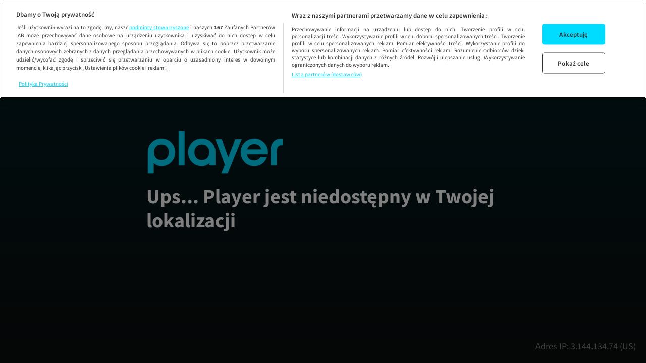

--- FILE ---
content_type: application/javascript
request_url: https://player.pl/static/javascript/chunk-250d8b68da42d2a5686c.js
body_size: 14438
content:
(window.webpackJsonp=window.webpackJsonp||[]).push([["app"],{101:function(e,t,a){"use strict";t.a={VIRTUAL_PAGE_VIEW:"VirtualPageView",VIRTUAL_PAGE_DOM_READY:"VirtualPageDOMReady",VIRTUAL_PAGE_SECTIONS_DOM_READY:"VirtualPageSectionsDOMReady",AD_START:"adStart",AD_START_GA4:"ad_start",AD_STOP:"adStop",STREAM_START_GA4:"stream_start",VIDEO_START:"videoStart",VIDEO_STOP:"videoStop",ITEM_SHOW:"promo.impression",ITEM_CLICK:"promo.click",LOGIN_GA4:"login",SEARCH_REFRESH:"Wyszukiwania - Odświeżenie wyników",SEARCH_CLICK:"Wyszukiwania - Clicki"}},102:function(e,t,a){"use strict";var n=function(){return"dataLayer"in window},i={init:function(){return new Promise((function(e,t){if(n())return e();var a=function(){return window.removeEventListener("gtm_loaded",a),window.removeEventListener("gtm_error",i),e()},i=function(){return window.removeEventListener("gtm_loaded",a),window.removeEventListener("gtm_error",i),t()};window.addEventListener("gtm_loaded",a),window.addEventListener("gtm_error",i)}))},view:function(e){var t=arguments.length>1&&void 0!==arguments[1]?arguments[1]:{},a={event:e,virtualPageUrl:t.path};this.init().then((function(){dataLayer.push(a)}))},sendEvent:function(){var e=arguments.length>0&&void 0!==arguments[0]?arguments[0]:"",t=arguments.length>1&&void 0!==arguments[1]?arguments[1]:{},a=Object.assign({event:e},t);this.init().then((function(){dataLayer.push(a)}))}};t.a=i},204:function(e,t,a){"use strict";a.d(t,"a",(function(){return s}));var n=a(0),i=a(73),o=a(105),c=a.n(o),r={delay:1e3,duration:800,positionOffset:a(77).NAVBAR_HEIGHT};function s(){var e=Object(n.F)(null),t=Object(n.F)(null);return Object(n.x)((function(){clearTimeout(e.value),clearTimeout(t.value)})),{scrollToElement:function(a){var n=arguments.length>1&&void 0!==arguments[1]?arguments[1]:{},o=Object.assign({},r,n);clearTimeout(e.value),e.value=setTimeout((function(){var e=a;if("string"==typeof a){var n=a.replace("#","");e=n.match(/^[0-9]/)?document.getElementById(n):document.querySelector(a)}if(e){var r=Object(i.a)(e).top-o.positionOffset;c()(0,r,{duration:o.duration});var s=!1,u=function(a){clearTimeout(t.value),t.value=setTimeout((function(){r=Object(i.a)(e).top-o.positionOffset,s&&c()(0,r,{duration:0}),a!==r&&(s=!0,u(r))}),o.duration)};u(r)}}),o.delay)}}}},214:function(e,t,a){"use strict";var n,i,o=a(13),c=a(15),r=a(155);t.a={init:function(e){var t=this,a=function(){document.getElementById("atds-newrelic-script")&&r.a.wait({name:"newrelic",timeoutSeconds:10}).then((function(){n=window.newrelic,i=e,t.updateUserIdCustomAttribute(),t.updateDeviceIdCustomAttribute(),t.setEnvironmentAttributes(),i.on("sync",t.updateUserIdCustomAttribute),i.on("sync",t.updateDeviceIdCustomAttribute)})),window.removeEventListener("OptanonWrapper",a)};window.addEventListener("OptanonWrapper",a)},updateUserIdCustomAttribute:function(){n&&i.isLogged&&n.setCustomAttribute("userID",i.externalUid)},updateDeviceIdCustomAttribute:function(){n&&n.setCustomAttribute("deviceID",o.a.get(c.a.DEVICE_UID)||"")},setEnvironmentAttributes:function(){n&&n.setCustomAttribute("version",window.appInfo.version)},sendNuviError:function(e){n&&n.addPageAction("nuvi-error",e)},sendStreamEventError:function(e){n&&JSON.parse(window.PLAYER_ADVERTISING_CLIENT_SIDE_ERRORS_REPORTING_ACTIVE)&&n.addPageAction("stream-event-error",e)},sendDiagnostic:function(e){n&&n.addPageAction("diagnostic",e)}}},225:function(e,t,a){"use strict";var n=a(0),i={key:1,class:"notification-body"},o=Object(n.h)("i",{class:"icon-times-alt"},null,-1),c=["innerHTML"],r={key:2,class:"notification-body positive"},s={key:0,class:"title"},u={class:"message-text"};var l=a(117),d=a.n(l),O=a(6),_=a(1),E=a(13),f=a(15),b=a(2),p=a(21),v=a(47),h=a(26),A=a(96),m=a(14),R=a(52),T=a(157),g=a(61),C=["code","state"],I=["error","error_description","error_uri"],S=d.a.create({withCredentials:!0}),L={name:"OauthApi",components:{UiModal:R.a},mixins:[T.a,g.f,g.e],data:function(){return{subscriber:this.$services.resolve("subscriber"),oauth:this.$services.resolve("oauth"),errors:{},notification:{},playerplUrl:window.PORTAL_BASE_URL,tvnUserPanelUrl:window.TVN_USER_PANEL_URL,tvnUserPanelSalt:window.TVN_USER_PANEL_SALT}},computed:{closeButtonVisible:function(){return!!this.errors.message},panelHash:function(){var e=p.a.isExternalPage()?window.location.origin:this.playerplUrl;return Object(m.k)("".concat(e).concat(this.tvnUserPanelSalt))}},watch:{"$route.query":function(e){var t=e.login,a=e.register;(t||a)&&this.checkForLoginOrRegisterQuery()}},created:function(){this.checkForAutologinQuery(),this.checkForLoginOrRegisterQuery(),O.a.$on("close-notification",this.closeNotification)},mounted:function(){this.checkForExternalAuthorization()},methods:{login:function(){var e=this,t=arguments.length>0&&void 0!==arguments[0]?arguments[0]:{},a=t.isBackgroundLogin,n=t.isTvnTermsForm,i=t.isNeovisionEPL,o=t.isNeovisionNoneEPL,c=t.customRedirectPath,r=n||i||o;if(!(this.internalLoginPromise||this.subscriber.isLogged&&!r))return a?this.backgroundLogin():void this.updateOauthData().then((function(){var t=e.oauth.loginUri,a=e.getCustomFormData(t,{isTvnTermsForm:n,isNeovisionEPL:i,isNeovisionNoneEPL:o}),r=a.customUrl,s=a.customQuery;e.redirectToAccountPage(r||t,s||{},c)}))},backgroundLogin:function(){var e,t=this;null!==(e=this.$route)&&void 0!==e&&null!==(e=e.name)&&void 0!==e&&e.startsWith("tvn-account")||this.updateOauthData({sync:!1}).then((function(){var e=t.prepareUrl(t.oauth.loginUri,{bg_login:!0,redirect_uri:t.oauth.redirectUriBackground});return t.backgroundLoginPromise=t.backgroundLoginPromise||S.get(e),t.backgroundLoginPromise})).then((function(e){var a=Object(m.s)(e.request.responseURL),n=t.subscriber.getAccountAuthenticationData(a,e.data).data;t.internalLogin(n,{isBackgroundLogin:!0})}))},logout:function(){var e=this;this.updateOauthData().then(this.internalLogout).then((function(){return e.accountLogout()}))},register:function(){var e=this;this.updateOauthData().then((function(){return e.redirectToAccountPage(e.oauth.registerUri)}))},updateOauthData:function(){var e=arguments.length>0&&void 0!==arguments[0]?arguments[0]:{},t=e.sync,a=void 0===t||t;return this.oauth.fetch({sync:a})},internalLogin:function(){var e=this,t=arguments.length>0&&void 0!==arguments[0]?arguments[0]:{},a=arguments.length>1&&void 0!==arguments[1]?arguments[1]:{},n=a.isBackgroundLogin;return this.setErrors(),this.internalLoginPromise=this.subscriber.authenticate(t).then((function(){e.openProfileManagerAfterLogin({prevent:n}).then((function(){return e.showOnboarding({isBackgroundLogin:n})})),e.internalLoginPromise=void 0,n||e.setNotification(A.a),O.a.$emit(b.a.SUBSCRIBER_ACTION,{type:b.a.SUBSCRIBER_SUCCESSFUL_LOGIN,subscriber:e.subscriber})})).catch((function(t){console.error(t);var a=Object(_.j)(t.response),n=a.code,i=a.sso;return n!==h.a.HTTP_SESSION_LIMIT_EXCEEDED&&n!==h.a.TVN_API_UNAVAILABLE||(O.a.$once("close-notification",(function(){return e.accountLogout(i.logoutUri)})),setTimeout((function(){return e.accountLogout(i.logoutUri)}),15e3)),e.internalLoginPromise=void 0,Object(m.i)(t).then(e.setErrors),Promise.reject()})),this.internalLoginPromise},internalLogout:function(){var e=this;if(this.errors.code!==h.a.HTTP_SESSION_LIMIT_EXCEEDED)return this.subscriber.logout({internalLogout:!0}).then((function(){return E.a.remove(f.a.PROFILE_MANAGER_LAST_DISPLAYED)})).catch((function(t){console.error(t),Object(m.i)(t).then(e.setErrors)}))},accountLogout:function(e){this.redirectToAccountPage(e||this.oauth.logoutUri,{logoutUri:"konto3",loginUri:!1})},checkForExternalAuthorization:function(){var e=this;p.a.isExternalPage()&&this.updateOauthData({sync:!1}).then((function(){var t=Object(m.s)(window.location.href),a=t.invalidate_status,n=e.subscriber.getAccountAuthenticationData(t),i=n.isLogin,o=n.data;if(Object(m.h)(b.a.EXTERNAL_PAGE_ACCOUNT_PARAMS_SYNC),i&&Object(m.b)(t,C)){var c=Promise.resolve();e.subscriber.isLogged&&(c=e.internalLogout()),c.then((function(){return e.internalLogin(o)}))}else"1"===a?e.setNotification(A.b):o.error&&Object(m.b)(t,I)&&Object(m.i)({data:{code:o.error}}).then(e.setErrors)}))},checkForAutologinQuery:function(){var e=this,t=Object(m.s)(window.location.href),a=t.autologincode,n=t.tvcode;if(a)return this.updateOauthData().then((function(){e.redirectToAccountPage("".concat(e.oauth.loginUri,"&loginUriParam[validator]=").concat(a),{loginUri:"autologin_code_konto3"})}));if(p.a.isEcommerce()&&n){var i=C.every((function(e){return t[e]}))?"authenticate":"sync";this.subscriber.isLogged?this.loginOnTv(n):this.subscriber.once(i,(function(){return e.loginOnTv(n)}))}},checkForLoginOrRegisterQuery:function(){!this.$route||this.subscriber.isLogged||E.a.get(f.a.USER_IS_LOGGED_COOKIE)||(this.$route.query[v.a.LOGIN]&&this.login(),this.$route.query[v.a.REGISTER]&&this.register())},loginOnTv:function(e){if(this.subscriber.isLogged)return this.subscriber.verifySsoLoginCode(e);O.a.$emit(b.a.SUBSCRIBER_ACTION,{type:b.a.SUBSCRIBER_LOGIN,params:["form_init=btn_zaloguj","site_action=Zaloguj","site_name=".concat(window.TVN_SUBSCRIBER_SITE_NAME)]}),this.login()},onNotificationClose:function(){O.a.$emit("close-notification")},closeNotification:function(){this.setErrors()},setErrors:function(){var e=arguments.length>0&&void 0!==arguments[0]?arguments[0]:{};e.message?this.$refs.modal.show():this.$refs.modal.hide(),this.errors=e},setNotification:function(){var e=this,t=arguments.length>0&&void 0!==arguments[0]?arguments[0]:{};Object.keys(t).length?(this.$refs.modal.show({overlayEnabled:!1}),setTimeout((function(){return e.setNotification()}),2e3)):this.$refs.modal.hide(),this.notification=t},goToPasswordReminder:function(){this.subscriber.isLogged&&this.redirectToAccountPage(this.oauth.passwordReminderUri,{redirect_uri:encodeURIComponent(window.location.href),is_logged:!0})},getCustomFormData:function(e,t){var a,n,i,o=t.isTvnTermsForm,c=t.isNeovisionEPL,r=t.isNeovisionNoneEPL,s=this.subscriber.isLogged,u=this.oauth,l=u.configHashTvnTerms,d=u.configHashNeovisionNoneEPL,O=u.configHashNeovisionEPL;return r?i=d:c?i=O:o&&s&&(i=l),i&&(a=e.replace(/(config_hash=)(\w+-?)+/,"$1".concat(i)),n={is_logged:s}),{customUrl:a,customQuery:n}},redirectToUserPanel:function(){window.location.href="".concat(this.tvnUserPanelUrl,"/?redirect_uri=").concat(encodeURIComponent(window.location.href),"&panel_hash=").concat(this.panelHash)}}},N=a(11);const j=a.n(N)()(L,[["render",function(e,t,a,l,d,O){var _=Object(n.I)("ui-modal");return Object(n.C)(),Object(n.e)(_,{ref:"modal",class:"notification"},{body:Object(n.T)((function(){return[O.closeButtonVisible?(Object(n.C)(),Object(n.g)("i",{key:0,class:"icon-close",onClick:t[0]||(t[0]=function(){return O.onNotificationClose&&O.onNotificationClose.apply(O,arguments)})})):Object(n.f)("v-if",!0),d.errors.message?(Object(n.C)(),Object(n.g)("div",i,[o,Object(n.h)("p",{class:"message-text",innerHTML:d.errors.message},null,8,c)])):d.notification.message?(Object(n.C)(),Object(n.g)("div",r,[d.notification.title?(Object(n.C)(),Object(n.g)("h4",s,Object(n.L)(d.notification.title),1)):Object(n.f)("v-if",!0),Object(n.h)("p",u,Object(n.L)(d.notification.message),1)])):Object(n.f)("v-if",!0)]})),_:1},512)}]]);t.a=j},226:function(e,t,a){"use strict";var n=a(24),i=a.n(n),o=a(4),c=a.n(o),r=a(0),s=a(42),u=a(8),l=a(6),d=a(1),O=a(9),_=a(13),E=a(15),f=a(25),b=a(2),p=a(93),v=a(214),h=a(21),A=a(33),m=a(101),R=a(102),T=a(32),g=a(62),C=a(34),I=a(14),S=a(58),L={class:"event-handler"};const N={__name:"index",setup:function(e){var t=["autologincode","tvcode","code"],a=c()(c()(c()(c()({},A.a.LIVE,"channel"),A.a.LIVE_EPG_PROGRAMME,"channel"),A.a.PLAYLIST,"playlist"),"default","vod"),n=O.default.resolve("pixel"),o=O.default.resolve("gemiusTraffic"),N=O.default.resolve("iPresso"),j=O.default.resolve("wake"),y=Object(s.e)(),w=Object(r.c)((function(){return!y})),D=Object(r.c)((function(){return!(y&&y.meta.ncplus&&h.a.isInIframe())})),P=Object(r.c)((function(){return u.a.isMobile||u.a.isSmallMobileWidth()}));Object(r.z)((function(){l.a.$on(b.a.PAGE_VIEW,U),l.a.$on(b.a.ERROR,k),l.a.$on(b.a.SEARCH_ACTION,B),l.a.$on(b.a.NAVBAR_ACTION,M),l.a.$on(b.a.MENU_ACTION,V),l.a.$on(b.a.BANNER_ACTION,F),l.a.$on(b.a.CATALOG_ACTION,$),l.a.$on(b.a.LIVE_CATALOG_ACTION,x),l.a.$on(b.a.DETAIL_ACTION,z),l.a.$on(b.a.USER_CENTER_ACTION,H),l.a.$on(b.a.FOOTER_ACTION,G),l.a.$on(b.a.SUBSCRIBER_ACTION,Y),l.a.$on(b.a.ONBOARDING_ACTION,K),l.a.$on(b.a.PROFILE_MANAGER_ACTION,q),l.a.$on(b.a.PROFILE_DATA_COLLECTOR,Z),l.a.$on(b.a.SECTION_ACTION,Q),l.a.$on(b.a.VIRTUAL_PAGE_DOM_READY,J),l.a.$on(b.a.VIRTUAL_PAGE_VIEW,X),l.a.$on(b.a.VIRTUAL_PAGE_SECTIONS_DOM_READY,ee),l.a.$on(b.a.DIAGNOSTIC,te),l.a.$on(b.a.PLAYER,ne),l.a.$on(b.a.ECOMMERCE_REDIRECT,ae),l.a.$on(b.a.BRANDING_ACTION,ie),l.a.$on(b.a.CONTENTS_OF_PACKAGES_REFRESH_RESULTS,ce)}));var U=function(){var e=arguments.length>0&&void 0!==arguments[0]?arguments[0]:{};!w.value&&D.value&&(n.view(),o.view(e),j.analytics.view(e))};window.errorAction=k;var k=function(){var e,t=arguments.length>0&&void 0!==arguments[0]?arguments[0]:{};if(!w.value&&D.value)switch(t.type){case b.a.PORTAL_ERROR:e=["ge=".concat(b.a.PORTAL_ERROR),"se=PAGE_NOT_FOUND","ed=".concat(t.data.fullPath)],o.error({params:e}),j.analytics.action({id:C.a.ERROR,params:re(e)});break;case b.a.API_ERROR:e=["ge=".concat(b.a.API_ERROR),"se=".concat(t.code)],t.data&&e.push('ed=method"'.concat(t.data.method,'",status"').concat(t.data.status_code,'",url"').concat(t.data.url,'"')),o.error({params:e}),j.analytics.action({id:C.a.ERROR,params:re(e)});break;case b.a.NUVI_ERROR:case b.a.REDGALAXY_PLAYER_ERROR:e=["ge=".concat(t.type),"se=".concat(t.code),"ec=".concat(t.shortCode)],t.status&&e.push("en=".concat(t.status));var a="ed=";t.data&&Object.keys(t.data).forEach((function(e){a+="".concat(e,'"').concat(t.data[e],'",')})),t.message&&(a+='message"'.concat(t.message,'"')),t.exception&&e.push("ex=".concat(t.exception)),e.push(a),o.error({params:e}),j.analytics.action({id:C.a.ERROR,params:re(e)}),v.a.sendNuviError({code:t.code,shortCode:t.shortCode,status:t.status,message:t.message,exception:t.exception,originalMessage:t.originalMessage,playerName:t.playerName,nuviVersion:t.nuviVersion})}},B=function(){var e=arguments.length>0&&void 0!==arguments[0]?arguments[0]:{};if(w.value||D.value){var t=e.type,a=e.payload,n=a.phrase,i=a.recordsLength,c=a.itemIndex,r=a.routeInfo,s=a.name,u=r?oe(r):s,l=["kw=".concat(n),"ap=".concat(i)];switch(Object(I.x)(c)&&l.push("no=".concat(c+1)),t){case b.a.CONTENTS_OF_PACKAGES_CHOOSE_RESULT:l.push("asset_id=".concat(u)),l.push("action_name=package_content"),o.action({identifier:T.a.SEARCH_ITEM_SEARCH_PHRASE,params:l}),j.analytics.action({id:C.a.SEARCH_ITEM_SEARCH_PHRASE,params:re(l)});break;case b.a.CONTENTS_OF_PACKAGES_CLEAR_SEARCH:l.push("action_name=package_content"),o.action({identifier:T.a.SEARCH_CONTAINER_CLOSE,params:l}),j.analytics.action({id:C.a.SEARCH_CONTAINER_CLOSE,params:re(l)});break;case b.a.CONTENTS_OF_PACKAGES_SEARCH_LOUPE:l.push("action_name=package_content"),o.action({identifier:T.a.NAVBAR_SEARCH_ICON,params:l}),j.analytics.action({id:C.a.NAVBAR_SEARCH_ICON,params:re(l)});break;case b.a.SEARCH_CONTAINER_CLOSE:o.action({identifier:T.a.SEARCH_CONTAINER_CLOSE}),j.analytics.action({id:C.a.SEARCH_CONTAINER_CLOSE});break;case b.a.SEARCH_ITEM_RESULTS:l.push("asset_id=".concat(u)),l.push("action_name=search_results"),o.action({identifier:T.a.SEARCH_ITEM_SEARCH_PHRASE,params:l}),j.analytics.action({id:C.a.SEARCH_ITEM_SEARCH_PHRASE,params:re(l)});break;case b.a.SEARCH_ITEM_HISTORY:l.push("asset_id=".concat(u)),l.push("action_name=search_history"),o.action({identifier:T.a.SEARCH_ITEM_SEARCH_PHRASE,params:l}),j.analytics.action({id:C.a.SEARCH_ITEM_SEARCH_PHRASE,params:re(l)});break;case b.a.SEARCH_ITEM_RECOMMENDATIONS:l.push("asset_id=".concat(u)),l.push("action_name=recommended"),o.action({identifier:T.a.SEARCH_ITEM_SEARCH_PHRASE,params:l}),j.analytics.action({id:C.a.SEARCH_ITEM_SEARCH_PHRASE,params:re(l)});break;case b.a.SEARCH_NEW_SEARCH:o.action({identifier:T.a.SEARCH_NEW_SEARCH,params:l}),j.analytics.action({id:C.a.SEARCH_NEW_SEARCH,params:re(l)})}}},M=function(){var e=arguments.length>0&&void 0!==arguments[0]?arguments[0]:{};if(w.value||D.value){var t=[];switch(e.type){case b.a.NAVBAR_DROPDOWN_ITEM:t.push("in=".concat(e.name)),o.action({identifier:T.a.NAVBAR_DROPDOWN_ITEM,params:t}),j.analytics.action({id:C.a.NAVBAR_DROPDOWN_ITEM,params:re(t)});break;case b.a.NAVBAR_SUBSCRIBER_DROPDOWN:o.action({identifier:T.a.NAVBAR_SUBSCRIBER_DROPDOWN}),j.analytics.action({id:C.a.NAVBAR_SUBSCRIBER_DROPDOWN});break;case b.a.NAVBAR_MENU_ICON:o.action({identifier:T.a.NAVBAR_MENU_ICON}),j.analytics.action({id:C.a.NAVBAR_MENU_ICON});break;case b.a.NAVBAR_LOGIN_BUTTON:o.action({identifier:T.a.NAVBAR_LOGIN_BUTTON}),j.analytics.action({id:C.a.NAVBAR_LOGIN_BUTTON});break;case b.a.NAVBAR_REGISTER_BUTTON:t.push("site_action=cta_tap_on_button"),t.push("site_name=".concat(window.TVN_SUBSCRIBER_SITE_NAME)),t.push("an=zaloz_konto_tvn"),o.action({identifier:T.a.NAVBAR_REGISTER_BUTTON,params:t}),j.analytics.action({id:C.a.NAVBAR_REGISTER_BUTTON,params:re(t)});break;case b.a.NAVBAR_SEARCH_ICON:o.action({identifier:T.a.NAVBAR_SEARCH_ICON}),j.analytics.action({id:C.a.NAVBAR_SEARCH_ICON})}}},V=function(){var e=arguments.length>0&&void 0!==arguments[0]?arguments[0]:{};if(w.value||D.value){var t=[];switch(e.type){case b.a.MENU_CONTAINER_ITEM:t.push("in=".concat(e.name)),o.action({identifier:T.a.MENU_CONTAINER_ITEM,params:t}),j.analytics.action({id:C.a.MENU_CONTAINER_ITEM,params:re(t)});break;case b.a.MENU_CONTAINER_CLOSE:o.action({identifier:T.a.MENU_CONTAINER_CLOSE}),j.analytics.action({id:C.a.MENU_CONTAINER_CLOSE})}}},G=function(){var e=arguments.length>0&&void 0!==arguments[0]?arguments[0]:{};if(w.value||D.value){var t=[];switch(e.type){case b.a.FOOTER_MORE_ARROW:t.push("site-action=Stopka"),o.action({identifier:T.a.FOOTER_MORE_ARROW,params:t}),j.analytics.action({id:C.a.FOOTER_MORE_ARROW,params:re(t)});break;case b.a.FOOTER_MAIN_LABEL:t.push("tn=".concat(e.name)),o.action({identifier:T.a.FOOTER_MAIN_LABEL,params:t}),j.analytics.action({id:C.a.FOOTER_MAIN_LABEL,params:re(t)});break;case b.a.FOOTER_SUBLABEL:t.push("ln=".concat(e.name)),o.action({identifier:T.a.FOOTER_SUBLABEL,params:t}),j.analytics.action({id:C.a.FOOTER_SUBLABEL,params:re(t)});break;case b.a.FOOTER_STATION_ICON:t.push("in=".concat(e.name)),o.action({identifier:T.a.FOOTER_STATION_ICON,params:t}),j.analytics.action({id:C.a.FOOTER_STATION_ICON,params:re(t)})}}},H=function(){var e=arguments.length>0&&void 0!==arguments[0]?arguments[0]:{};if(w.value||D.value){var t,a=[];switch(e.type){case b.a.USER_CENTER_EDIT_REMOVE:t="favourites"===e.resource?"USER_CENTER_EDIT_FAVOURITES_REMOVE_BUTTON":"USER_CENTER_EDIT_BOOKMARKS_REMOVE_BUTTON",a.push("ah=".concat(e.index)),o.action({identifier:T.a[t],params:a}),j.analytics.action({id:C.a[t],params:re(a)});break;case b.a.USER_CENTER_EDIT_DATA:o.action({identifier:T.a.USER_CENTER_EDIT_DATA}),j.analytics.action({id:C.a.USER_CENTER_EDIT_DATA});break;case b.a.USER_CENTER_DEVICES_REMOVE_DEVICE:o.action({identifier:T.a.USER_CENTER_DEVICES_REMOVE_DEVICE}),j.analytics.action({id:C.a.USER_CENTER_DEVICES_REMOVE_DEVICE})}}},F=function(){var e=arguments.length>0&&void 0!==arguments[0]?arguments[0]:{};if(!w.value&&D.value){var t=[];switch(e.type){case b.a.BANNER_ITEM_BUTTON:t.push("an=".concat(Object(S.b)(e.name))),o.action({identifier:T.a.BANNER_ITEM_BUTTON,params:t}),j.analytics.action({id:C.a.BANNER_ITEM_BUTTON,params:re(t)})}}},$=function(){var e=arguments.length>0&&void 0!==arguments[0]?arguments[0]:{};if(!w.value&&D.value){var t=[];switch(e.type){case b.a.CATALOG_SORT_SELECT:t.push("so=".concat(e.name)),o.action({identifier:T.a.CATALOG_SORT_SELECT,params:t}),j.analytics.action({id:C.a.CATALOG_SORT_SELECT,params:re(t)});break;case b.a.CATALOG_SCROLL_TO_SCHEDULE:t.push("site_action=zobacz_harmonogram"),o.action({identifier:T.a.CATALOG_SCROLL_TO_SCHEDULE,params:t}),j.analytics.action({id:C.a.CATALOG_SCROLL_TO_SCHEDULE,params:re(t)})}}},x=function(){var e=arguments.length>0&&void 0!==arguments[0]?arguments[0]:{};if(!w.value&&D.value){var t=e.contentProviderName?"_".concat(e.contentProviderName):"",n=e.mediumName?"_".concat(e.mediumName):"",i="katalog".concat(n).concat(t),c=[];switch(e.type){case b.a.LIVE_CATALOG_MEDIUM_SELECT:c.push("site_action=katalog_tap_on_item"),c.push("element_name=medium"),c.push("element_value=".concat(e.value)),c.push("url=".concat(i)),c.push("pn=".concat(i)),o.action({identifier:T.a.LIVE_CATALOG_MEDIUM_SELECT,params:c}),j.analytics.action({id:C.a.LIVE_CATALOG_MEDIUM_SELECT,params:re(c)});break;case b.a.LIVE_CATALOG_PROVIDER_SELECT:c.push("site_action=katalog_tap_on_item"),c.push("element_name=dostawcy"),c.push("element_value=".concat(e.value)),c.push("url=".concat(i)),c.push("pn=".concat(i)),o.action({identifier:T.a.LIVE_CATALOG_PROVIDER_SELECT,params:c}),j.analytics.action({id:C.a.LIVE_CATALOG_PROVIDER_SELECT,params:re(c)});break;case b.a.LIVE_CATALOG_CATEGORY_SELECT:c.push("site_action=katalog_tap_on_item"),c.push("element_name=kategoria"),c.push("element_value=".concat(e.value)),c.push("url=".concat(i)),c.push("pn=".concat(i)),o.action({identifier:T.a.LIVE_CATALOG_CATEGORY_SELECT,params:c}),j.analytics.action({id:C.a.LIVE_CATALOG_CATEGORY_SELECT,params:re(c)});break;case b.a.LIVE_CATALOG_PROGRAM_SELECT:var r=oe(e.routeInfo,e.title);c.push("site_action=swimlane_container_tap_on_item"),c.push("sn=".concat(e.swimlineName)),c.push("sp=".concat(e.swimlinePosition)),c.push("ix=".concat(e.itemPositionInSwimline)),c.push("iy=".concat(e.rowInSwimline)),c.push("tt=".concat(r)),c.push("url=".concat(i)),c.push("pn=".concat(i)),o.action({identifier:T.a.LIVE_CATALOG_PROGRAM_SELECT,params:c}),j.analytics.action({id:C.a.LIVE_CATALOG_PROGRAM_SELECT,params:re(c)});break;case b.a.LIVE_CATALOG_GO_TO_DETAILS:c.push("site_action=katalog_click_on_arrow"),c.push("element_name=".concat(a[e.productType])),c.push("element_value=".concat(e.productValue)),c.push("element_number=".concat(e.productId)),c.push("url=".concat(i)),c.push("pn=".concat(i)),o.action({identifier:T.a.LIVE_CATALOG_GO_TO_DETAILS,params:c}),j.analytics.action({id:C.a.LIVE_CATALOG_GO_TO_DETAILS,params:re(c)})}}},z=function(){var e=arguments.length>0&&void 0!==arguments[0]?arguments[0]:{};!w.value&&D.value&&Object(r.s)((function(){W(e)}))},W=function(e){var t=[];switch(e.type){case b.a.DETAIL_WATCH_BUTTON:o.action({identifier:T.a.DETAIL_WATCH_BUTTON,params:[],context:e}),j.analytics.action({id:C.a.DETAIL_WATCH_BUTTON});break;case b.a.DETAIL_ADD_FAVOURITE_ICON:t.push("site_action=dodaj_ulubione"),t.push("fav_type=".concat(a[e.productType]||a.default)),o.action({identifier:T.a.DETAIL_ADD_FAVOURITE_ICON,params:t,context:e});var n=[].concat(t,["video_id=".concat(e.params.id),"title=".concat(e.params.tytul2)]);j.analytics.action({id:C.a.DETAIL_ADD_FAVOURITE_ICON,params:re(n)}),e.status&&N.action(p.a.ADD_TO_FAVOURITES,Object.assign({},e.params,{urzadzenie2:f.b.getDeviceType()}));break;case b.a.DETAIL_START_VIDEO:N.action(p.a.VIDEO_START,Object.assign({},e.params,{urzadzenie:f.b.getDeviceType()})),R.a.sendEvent(m.a.VIDEO_START);break;case b.a.DETAIL_START_AD:R.a.sendEvent(m.a.AD_START);break;case b.a.VIDEO_START_FIRST_TIME_AS_LOGGED:N.action(p.a.VIDEO_START_FIRST_TIME_AS_LOGGED,Object.assign({},e.params,{system:f.b.getSystemName(),system_version:f.b.getSystemVersion(),urzadzenie2:f.b.getDeviceType()}));break;case b.a.DETAIL_STOP_VIDEO:R.a.sendEvent(m.a.VIDEO_STOP);break;case b.a.DETAIL_STOP_AD:R.a.sendEvent(m.a.AD_STOP);break;case b.a.DETAIL_SEASON_BUTTON:t.push("sn=".concat(e.name)),o.action({identifier:T.a.DETAIL_SEASON_BUTTON,params:t,context:e}),j.analytics.action({id:C.a.DETAIL_SEASON_BUTTON,params:re(t)});break;case b.a.EPG_START_OVER_BUTTON:o.action({identifier:T.a.EPG_START_OVER_BUTTON,params:[]}),j.analytics.action({id:C.a.EPG_START_OVER_BUTTON})}},Y=function(){var e=arguments.length>0&&void 0!==arguments[0]?arguments[0]:{};if(w.value||D.value)switch(e.type){case b.a.SUBSCRIBER_LOGIN:o.action({identifier:T.a.SUBSCRIBER_LOGIN_ACTION,params:e.params}),N.action(p.a.SHOW_LOGIN_FORM,{url:location.href,urzadzenie2:f.b.getDeviceType()}),j.analytics.action({id:C.a.SUBSCRIBER_LOGIN_ACTION,params:re(e.params)});break;case b.a.SUBSCRIBER_SUCCESSFUL_LOGIN:var t=e.subscriber,a=t.externalStatsHash,n=t.profile,i=t.isLogged,c=t.firstLogin;N.action(p.a.LOGIN,{system:f.b.getSystemName(),system_version:f.b.getSystemVersion(),urzadzenie2:f.b.getDeviceType()}),R.a.sendEvent(m.a.LOGIN_GA4,{user_id:a,is_logged:i,profile_id:n.externalUid}),c&&N.action(p.a.ADD_DEVICE,{urzadzenie2:f.b.getDeviceType()});break;case b.a.SUBSCRIBER_LOGOUT:o.action({identifier:T.a.SUBSCRIBER_LOGOUT_ACTION}),N.action(p.a.LOGOUT,{url:location.href,urzadzenie2:f.b.getDeviceType()}),j.analytics.action({id:C.a.SUBSCRIBER_LOGOUT_ACTION})}},K=function(e){var t=e.action,a=e.ids,n=void 0===a?[]:a,i=T.a[t],c=[];switch(t){case b.a.ONBOARDING_DISPLAYED:c=["action_name=show","element_type=grid","element_name=wybierz_ulubione"];break;case b.a.ONBOARDING_COMPLETED:c=["action_name=click","element_type=button","element_name=zrobione","element_value=".concat(n.join(","))]}o.action({identifier:i,params:c}),j.analytics.action({id:C.a[t],params:re(c)})},q=function(e){var t,a=e.action,n=e.avatarId,i=e.profileId,c=[];switch(i&&c.push("profile_id=".concat(i)),n&&c.push("avatar=".concat(n)),a){case b.a.PROFILE_ADD:c.push("site_action=dodanie"),t=b.a.PROFILE_ADD;break;case b.a.PROFILE_EDIT:c.push("site_action=edycja"),t=b.a.PROFILE_EDIT;break;case b.a.PROFILE_REMOVE:c.push("site_action=usuniecie"),t=b.a.PROFILE_REMOVE;break;case b.a.PROFILE_MANAGER_SHOW:c.push("site_action=wyswietlenie_planszy"),t=b.a.PROFILE_MANAGER_SHOW}o.action({identifier:T.a[t],params:c}),j.analytics.action({id:C.a[t],params:re(c)})},Z=function(e){var t=e.action,a=T.a.PROFILE_DATA_COLLECTOR;if(t===b.a.INCORRECT_BIRTH_YEAR){var n=["site_action=account","action_name=click","element_type=input","element_name=rok_urodzenia","element_value=incorrect_age","terminal=player_pl","subterminal=konto3_tvn_pl","platform=browsers,".concat(P.value?"mobile":"desktop")];o.action({identifier:a,params:n}),j.analytics.action({id:C.a.PROFILE_DATA_COLLECTOR,params:re(n)})}},Q=function(){var e=arguments.length>0&&void 0!==arguments[0]?arguments[0]:{},t=e.name;switch(e.type){case b.a.SECTION_ITEM_SHOW:var a=e.items;R.a.sendEvent(m.a.ITEM_SHOW,{name:t,promotions:a});break;case b.a.SECTION_ITEM_CLICK:var n=e.id,i=e.title,c=e.positionX,r=e.positionY,s=e.indexOfItem,u=e.containerIndex,l=e.routeInfo,d=e.absoluteSectionIndex,O=[],_={id:n,name:t,creative:i,position:"".concat(u,"|").concat(s)};if(R.a.sendEvent(m.a.ITEM_CLICK,{name:t,promotions:[_]}),isNaN(r))break;var E=oe(l,i);O.push("ix=".concat(c+1)),O.push("iy=".concat(r+1)),O.push("tt=".concat(E)),O.push("sn=".concat(Object(S.a)(t,"_"))),O.push("sp=".concat(d)),O.push("site_action=swimlane_container_tap_on_item"),o.action({identifier:T.a.SECTION_ITEM_CLICK,params:O}),j.analytics.action({id:C.a.SECTION_ITEM_CLICK,params:re(O)})}},J=function(){Object(r.s)((function(){R.a.view(m.a.VIRTUAL_PAGE_DOM_READY,{path:y.fullPath})}))},X=function(){var e=arguments.length>0&&void 0!==arguments[0]?arguments[0]:{};R.a.view(m.a.VIRTUAL_PAGE_VIEW,{path:e.path})},ee=function(){R.a.view(m.a.VIRTUAL_PAGE_SECTIONS_DOM_READY,{path:y.fullPath})},te=function(){var e=arguments.length>0&&void 0!==arguments[0]?arguments[0]:{};v.a.sendDiagnostic(e)},ae=function(){var e=arguments.length>0&&void 0!==arguments[0]?arguments[0]:{},a=e.product,n=void 0===a?{}:a,i=e.redirectUrl,o=e.redirectType,c=n.id,r=n.payableSince,s=_.a.get(E.a.DEVICE_UID),u=Object(I.k)("".concat(s,"-").concat(Date.now())),l=new URL(i),O=l.hash.replace("#","").split("&").filter(Boolean);O.push("redirectId=".concat(u)),l.hash="#".concat(O.join("&")),t.forEach((function(e){l.searchParams.get(e)&&l.searchParams.set(e,"")}));var f=l.href,b="/client-integration/event/ecommerce-redirect";return d.h.post(b,{hash:u,itemId:c,payableSince:r,target:f,redirectType:o}).catch((function(e){return console.error(e)})).then((function(){window.location.href=i}))},ne=function(){var e=arguments.length>0&&void 0!==arguments[0]?arguments[0]:{},t=e.type,a=e.params;switch(t){case g.a.BUFFERING_START:case g.a.BUFFERING_END:n.buffering(t,a);break;case g.a.FULLSCREEN_ON:case g.a.FULLSCREEN_OFF:n.fullscreenChanged(t,a);break;case g.a.LOAD:n.playerLoad(t,a);break;case g.a.PLAYING:n.playing(t,a);break;case g.a.PAUSE:n.pause(t,a);break;case g.a.SEEK:n.seek(t,a);break;case g.a.PROGRESS_MARKER:n.progressMarker(t,a);var i=["asset_id=".concat(a.programId),"site_action=progress_marker","percent=".concat(a.marker)];o.action({identifier:T.a.PROGRESS_MARKER,params:i}),j.analytics.action({id:C.a.PROGRESS_MARKER,params:re(i)});break;case g.a.CRASH:n.crash(t,a);break;case g.a.DESTROY_INFO:n.reset()}},ie=function(){var e=arguments.length>0&&void 0!==arguments[0]?arguments[0]:{},t=e.type,a=e.title,n=["tt=".concat(Object(S.b)(a))];switch(t){case b.a.BRANDING_BANNER_SHOW:n.push("site_action=driver_logo_show");break;case b.a.BRANDING_SECTION_SHOW:n.push("site_action=swimlane_logo_show");break;case b.a.BRANDING_COLLECTION_SHOW:n.push("site_action=collection_logo_show")}o.action({identifier:T.a[t],params:n}),j.analytics.action({id:C.a[t],params:re(n)})},oe=function(e,t){var a=e.fullPath,n=e.params.catalog||e.meta.title&&e.meta.title.toLowerCase();if(n){var i=a.indexOf(n)+n.length+1;return a.slice(i).replace(/\W|_/g,"_").replace(/_+/g,"_").replace(/(^_+)|(_+$)/g,"")}return Object(S.a)(t)},ce=function(){var e=arguments.length>0&&void 0!==arguments[0]?arguments[0]:{},t=e.phrase,a=e.recordsLength,n=["kw=".concat(t),"ap=".concat(a),"action_name=package_content"];o.action({identifier:T.a.PACKAGES_REFRESH_RESULTS,params:n}),j.analytics.action({id:C.a.PACKAGES_REFRESH_RESULTS,params:re(n)})},re=function(e){return e.reduce((function(e,t){var a=t.split("="),n=i()(a,2),o=n[0],c=n[1];return e[o]=c,e}),{})};return function(e,t){return Object(r.C)(),Object(r.g)("div",L)}}};t.a=N},243:function(e,t,a){"use strict";a.d(t,"b",(function(){return n.a})),a.d(t,"c",(function(){return i.a})),a.d(t,"e",(function(){return u})),a.d(t,"f",(function(){return b})),a.d(t,"g",(function(){return R})),a.d(t,"h",(function(){return T.a})),a.d(t,"i",(function(){return C})),a.d(t,"a",(function(){return N})),a.d(t,"d",(function(){return B})),a.d(t,"j",(function(){return M.a}));var n=a(246),i=a(244),o=a(0),c=a(42);var r=a(21),s=a(47);function u(){var e=Object(c.e)(),t=Object(o.F)(!1);return Object(o.R)(e,(function(e){if(r.a.isExternalPage())t.value=!1;else{var a=e.query[s.a.SEARCH_QUERY_PARAM];t.value=void 0!==a}}),{immediate:!0}),{isSearchRouteRef:t}}var l=a(16),d=a.n(l),O=a(9),_=a(12),E=a(14),f=a(75);function b(e){var t=e.productRef,a=O.default.resolve("time"),n=Object(o.c)((function(){return Object(f.a)(t.value,_.i.SOON)}));return{isSoonRef:Object(o.c)((function(){if(!n.value)return!1;var e=d()(n.value.since);return Object(E.t)(e,a.now)<0})),allowSoonPurchaseRef:Object(o.c)((function(){return!n.value||n.value.allowSoonPurchase}))}}var p=a(8),v=a(6),h=a(2),A=a(145),m=a(78);function R(e){var t=e.currentRef,a=e.channelRef,n=e.productRef,i=O.default.resolve("subscriber"),o=function(){if(!i.isLogged)return p.a.oauthApi.login();c()},c=function(){var e=O.default.resolve("subscriber"),i=(null==t?void 0:t.value)||(null==a?void 0:a.value)||(null==n?void 0:n.value)||{},o=i.avodBuyUrl,c=i.buyUrl,r=e.isInternational&&!Object(A.b)()?window.PRETIUS_ECOMMERCE_URL:o,s=Object(m.a)(i);v.a.$emit(h.a.ECOMMERCE_REDIRECT,{redirectUrl:s?c:r,redirectType:s?_.h.BUY_BUTTON:_.h.AVOD_BUY_BUTTON,product:i})};return{loginBeforeAction:o,loginBeforeActionWatch:function(){return v.a.$emit(h.a.SUBSCRIBER_ACTION,{type:h.a.SUBSCRIBER_LOGIN,params:["form_init=btn_zaloguj_aby_ogladac","site_action=cta_tap_on_button"]}),o()},redirectToOffer:c}}var T=a(245),g=a(33);function C(e){var t=e.productRef,a=void 0===t?{}:t,n=e.resource,i=void 0===n?{}:n,o=function(e){return e.type===g.a.EPISODE};return{removeBookmark:function(){if(a.value){if(o(a.value)){var e=i.collection.records.filter((function(e){return o(e)&&e.serial.id===a.value.serial.id})),t=e.map((function(e){return e.id}));return i.remove(a.value).then((function(){return i.destroy(e,{sync:!0}),t}))}return i.remove(a.value).then((function(){return i.destroy([a.value],{sync:!0}),a.value.id}))}}}}var I=a(103),S=a.n(I),L=a(144);function N(){var e=Object(o.F)(null),t=Object(o.F)(null),a=Object(o.F)(null),n=Object(o.F)(null);Object(o.R)(e,(function(e){p.b.searchComponentInstance=Object(o.q)(e)})),Object(o.R)(t,(function(e){p.b.profileManagerComponentInstance=Object(o.q)(e)})),Object(o.R)(a,(function(e){p.b.navbarComponentInstance=Object(o.q)(e)})),Object(o.R)(n,(function(e){p.b.profileDataCollectorComponentInstance=Object(o.q)(e)}));var i=S()((function(){return c()}),200),c=function(e){e&&(e.cancel(),window.removeEventListener(h.a.ON_LOAD,e),v.a.$off(h.a.LAZY_LOAD_SCROLL,e),v.a.$off(h.a.PAGE_LOAD,r)),L.a.deferTask((function(){return p.b.loadNavbarComponent()})),L.a.deferTask((function(){p.b.loadFooterComponent(),p.b.loadProfileDataCollectorComponent()}))},r=function(){return c(i)};return window.addEventListener(h.a.ON_LOAD,i),v.a.$once(h.a.PAGE_LOAD,r),v.a.$once(h.a.LAZY_LOAD_SCROLL,i),{asyncSearchElRef:e,asyncProfileManagerElRef:t,asyncNavbarElRef:a,asyncProfileDataCollectorElRef:n}}var j=a(13),y=a(15),w=a(36),D=a(165),P={minBirthYearMargin:100,maxBirthYearMargin:19},U={},k={};function B(){var e=O.default.resolve("profiles"),t=O.default.resolve("favourites"),a=O.default.resolve("subscriber"),n=Object(c.e)(),i=Object(o.E)({promise:void 0}),r=function(){Object(o.s)((function(){window.headerApi||(window.headerApi={}),window.headerApi.loginSubscriber=s,window.headerApi.getSubscriberData=u,window.headerApi.isWebview=T,window.headerApi.goToPasswordReminder=l,window.headerApi.setBirthYear=E,window.headerApi.refreshSsoTokens=f,window.headerApi.addToFavorites=b,window.headerApi.removeFromFavorites=A,window.headerApi.isAddedToFavorites=m,window.headerApi.toggleFixedTopBarPositionClass=R,window.dispatchEvent(new CustomEvent(_.a.HEADER_API_INITIALIZED))}))},s=function(){var e=arguments.length>0&&void 0!==arguments[0]?arguments[0]:{};a.isLogged||n||v.a.$emit(h.a.SUBSCRIBER_ACTION,{type:h.a.SUBSCRIBER_LOGIN,params:["form_init=eshop"]}),p.a.oauthApi.login(e)},u=function(){var e,t;return{isLogged:a.isLogged,userHash:j.a.get(y.a.SUBSCRIBER_STATS_HASH),isBirthYearCollected:!(null===(e=a.profile)||void 0===e||!e.birthYearCollected),profile:{externalUid:null===(t=a.profile)||void 0===t?void 0:t.externalUid}}},l=function(){p.a.oauthApi.goToPasswordReminder()},E=function(t){var n,i=(null===(n=w.a.data)||void 0===n||null===(n=n.features)||void 0===n?void 0:n.profileDataCollector)||P,o=i.minBirthYearMargin,c=i.maxBirthYearMargin,r=d()().get("y"),s=r-c,u=r-o;return a.isLogged&&t<=s&&t>=u?e.update(a.profile.id,{name:a.profile.name,avatar:a.profile.avatar,birthYear:t},{reset:!0}).then((function(){return{validationSuccess:!0,apiSuccess:!0}})).catch((function(e){console.error(e),Promise.reject({validationSuccess:!0,apiSuccess:!1})})):Promise.reject({validationSuccess:!1,apiSuccess:!1})},f=function(){return i.promise?i.promise:i.promise=a.fetchHttpSession().then((function(){delete i.promise})).catch((function(e){return console.error(e)}))},b=function(e){return a.isLogged&&e&&!m(e)?(U[e]||(U[e]=t.create({id:e},{refresh:!0}).then((function(){return{validationSuccess:!0,apiSuccess:!0}})).catch((function(){return Promise.reject({validationSuccess:!0,apiSuccess:!1})})).then((function(){return delete U[e]}))),U[e]):Promise.reject({validationSuccess:!1,apiSuccess:!1})},A=function(e){return a.isLogged&&e&&m(e)?(k[e]||(k[e]=t.remove({id:e},{sync:!0}).then((function(){return{validationSuccess:!0,apiSuccess:!0}})).catch((function(){return Promise.reject({validationSuccess:!0,apiSuccess:!1})})).then((function(){return delete k[e]}))),k[e]):Promise.reject({validationSuccess:!1,apiSuccess:!1})},m=function(e){return!!a.isLogged&&!!t.get(e)},R=function(e){var t=e.enabled,a=document.getElementById("topbar");a.classList.remove("fixed"),t&&a.classList.add("fixed")},T=Object(D.a)().checkWebviewStatus;Object(o.z)((function(){O.default.onInitialize().then(r)}))}var M=a(204)},244:function(e,t,a){"use strict";a.d(t,"a",(function(){return r}));var n=a(19),i=a.n(n),o=a(9),c=a(69);function r(){var e=o.default.resolve("liveManager"),t=o.default.resolve("time");return{fillPrograms:function(a){var n=arguments.length>1&&void 0!==arguments[1]?arguments[1]:t.now.clone().startOf(c.c),o=arguments.length>2&&void 0!==arguments[2]?arguments[2]:t.now.clone().endOf(c.c).add(c.a-1,c.c);return e.init(t).then((function(){return a=a||e.channels.collection.records,e.fillPrograms(i()(a),n,o)}))}}}},245:function(e,t,a){"use strict";a.d(t,"a",(function(){return o}));var n=a(0),i=a(25);function o(e){var t=e.productRef,a=void 0===t?{}:t,o=e.episodeRef,c=void 0===o?{}:o,r=Object(n.c)((function(){return(c.value||a.value).isRwdPlayable})),s=Object(n.c)((function(){return a.value&&r.value&&i.b.isSupportedMobileOS()}));return{isRwdPlayableRef:r,mobilePlayerRef:s}}},246:function(e,t,a){"use strict";a.d(t,"a",(function(){return s}));var n=a(42),i=a(8),o=a(6),c=a(2),r=a(85);function s(){var e=Object(n.e)();return{emitPageLoad:function(t,a){if(t===c.a.VIRTUAL_PAGE_DOM_READY&&i.a.internalRouteChange)o.a.$emit(t);else if(t===c.a.PAGE_LOAD){var n=Object(r.a)(e,a);o.a.$emit(t,{pageContext:n})}}}}},420:function(e,t){window.__webpack_public_path__="".concat(window.STATIC_FILES_DOMAIN,"/static/")},461:function(e,t,a){"use strict";a.r(t);var n,i=a(0),o=a(42),c=(a(420),a(103)),r=a.n(c),s=a(116),u=a.n(s),l=a(8),d=a(6),O=a(4),_=a.n(O),E=a(2),f={class:"top-bar"},b=[Object(i.h)("div",{class:"topbar-shadow"},null,-1)];var p={name:"navbar-placeholder"},v=a(11);var h=a.n(v)()(p,[["render",function(e,t,a,n,o,c){return Object(i.C)(),Object(i.g)("div",f,b)}]]),A=a(9),m=a(10),R=a(243),T=a(13),g=a(15),C=a(25),I=a(104),S=a(214),L=a(21),N=a(47),j=a(3),y=a(12),w=a(14),D=a(100),P=a(197),U=a(158),k=a(40),B=a(83),M=a(52),V=a(165),G=a(159);function H(e,t){var a=Object.keys(e);if(Object.getOwnPropertySymbols){var n=Object.getOwnPropertySymbols(e);t&&(n=n.filter((function(t){return Object.getOwnPropertyDescriptor(e,t).enumerable}))),a.push.apply(a,n)}return a}function F(e){for(var t=1;t<arguments.length;t++){var a=null!=arguments[t]?arguments[t]:{};t%2?H(Object(a),!0).forEach((function(t){_()(e,t,a[t])})):Object.getOwnPropertyDescriptors?Object.defineProperties(e,Object.getOwnPropertyDescriptors(a)):H(Object(a)).forEach((function(t){Object.defineProperty(e,t,Object.getOwnPropertyDescriptor(a,t))}))}return e}var $=Object(i.h)("i",{class:"icon-arrow-right-alt"},null,-1),x={class:"onboarding__container"},z={class:"header"},W={class:"name"},Y={class:"description"},K=Object(i.h)("span",{class:"description-header"},[Object(i.k)("Zacznij korzystać z nowych,"),Object(i.h)("br"),Object(i.k)("personalizowanych rekomendacji")],-1),q=Object(i.h)("br",null,null,-1),Z=Object(i.h)("br",null,null,-1),Q=Object(i.h)("br",null,null,-1),J=Object(i.h)("br",null,null,-1),X=Object(i.h)("br",null,null,-1),ee={key:0,class:"content"},te=["onClick"],ae={key:0,class:"icon-checkbox-checked-alt"},ne=["src"],ie={class:"out-of"},oe={key:0},ce=Object(i.h)("strong",{class:"bold-progress-text"},"wybranych dla Ciebie",-1),re={key:1},se=Object(i.h)("div",{class:"notification-body info"},[Object(i.h)("h4",{class:"title stripe-title"},"WYBRANE DLA CIEBIE"),Object(i.h)("div",{class:"notification-item"},[Object(i.h)("i",{class:"icon-home"}),Object(i.h)("p",{class:"message-text"},[Object(i.k)(" Gotowe! Listę rekomendowanych tytułów znajdziesz na stronie głównej w "),Object(i.h)("strong",null,"wyróżnionym module „Wybrane dla Ciebie”")])])],-1);var ue={__name:"index",setup:function(e,t){var a=t.expose,n=N.a.ONBOARDING,c=Object(i.F)(null),r=Object(i.F)(null),s=Object(i.F)(null),u=A.default.resolve("subscriber"),O=A.default.resolve("profiles"),_=Object(o.e)(),f=Object(o.f)(),b=Object(i.E)({active:!1,isOnboardingSkipped:!1,allowToComplete:!1,closeDelay:1e3,completed:!1,fulfilled:!1,isVisible:!1,minAssetAmount:3,maxAssetAmount:5,isNotificationVisible:!1,onboardingSection:new k.l({label:"onboarding"}),defaultAssetsNumber:30,items:[],ids:[]}),p=Object(i.c)((function(){return b.isVisible})),v=function(e){return{visibility:e?"visible":"hidden"}},h=function(){var e=arguments.length>0&&void 0!==arguments[0]?arguments[0]:{},t=e.timeout,a=void 0===t?0:t,n=e.showNotification,o=void 0===n||n;setTimeout((function(){b.isVisible=!1,d.a.$emit(E.a.ONBOARDING_ACTION,{action:E.a.ONBOARDING_CLOSED}),o&&(b.isNotificationVisible=o,Object(i.s)((function(){var e;null===(e=s.value)||void 0===e||e.show({overlayEnabled:!1}),m(7e3)})))}),a)},m=function(){var e=arguments.length>0&&void 0!==arguments[0]?arguments[0]:0;b.isNotificationVisible&&setTimeout((function(){return s.value.hide()}),e)},R=function(){Object(i.s)((function(){b.active=!0,d.a.$emit(E.a.ONBOARDING_ACTION,{action:E.a.ONBOARDING_DISPLAYED})}))},T=function(){var e=le.value.externalUid;b.isOnboardingSkipped=!0,b.completed=!0,b.fulfilled=!0,H({uid:e,timestamp:Date.now()}),h()},g=function(){b.allowToComplete&&(b.completed=!0,b.fulfilled=!0,C(b.ids),d.a.$emit(E.a.ONBOARDING_ACTION,{action:E.a.ONBOARDING_COMPLETED,ids:b.ids}))},C=function(){var e=arguments.length>0&&void 0!==arguments[0]?arguments[0]:[],t=e.length?{ids:e}:I();if((null==t?void 0:t.ids.length)>=b.minAssetAmount){var a=u.profile.externalUid;O.saveOnboardingResult(t).then((function(){d.a.$emit(E.a.ONBOARDING_SAVED_CHOICE),t.isPostponed&&L(a)})).catch((function(e){console.error(e),S(F(F({},t),{},{uid:a}))}))}},I=function(){var e=ue();if(e)return F(F({},e),{},{isPostponed:!0})},S=function(e){var t=e.ids,a=e.uid,n=U().some((function(e){return e.uid===a}));t.length>=b.minAssetAmount&&!n&&P({uid:a,ids:t,timestamp:Date.now()})},L=function(e){P({uid:e},{remove:!0})},j=function(){var e=F({},_.query);e[n]&&u.isLogged&&(delete e[n],f.replace({query:e}),D({profile:le.value}))};Object(i.R)((function(){return _}),(function(){return m()})),Object(i.R)((function(){return _.query}),(function(e){e[n]&&j()})),Object(i.R)((function(){return b.isVisible}),(function(e){var t,a=e?"add":"remove";(document.body.classList[a]("onboarding-hidden-style"),e)&&(b.onboardingSection.collection.isFetched||b.onboardingSection.fetchAll().then((function(){var e=b.onboardingSection.collection.first;b.items=e.items.collection.records,l.a.spinner.hide()})).catch((function(e){console.error(e),h({showNotification:!1}),l.a.spinner.hide()})),null!==(t=l.b.profileManagerComponentInstance)&&void 0!==t&&t.visible||l.b.isProfileManagerComponentLoaded||R())})),Object(i.R)((function(){return b.ids.length}),(function(e){b.allowToComplete=e>=b.minAssetAmount})),Object(i.z)((function(){Object(i.s)(j)}));var y=Object(V.b)({props:{},state:b,refs:{onboardingRef:c}}),w=y.isOnboardingRequired,D=y.showOnboarding,P=y.setChoices,U=y.getChoices,H=y.setSkipChoice,ue=y.findCurrentProfileChoice,le=Object(V.d)({props:{},state:b,refs:{onboardingRef:c}}).currentProfileRef;return a({activateOnboarding:R,isOnboardingRequired:w,open:function(){b.isVisible=!0,d.a.$emit(E.a.ONBOARDING_VISIBLE)},saveChoice:C,isVisible:p}),function(e,t){return b.isVisible?(Object(i.C)(),Object(i.g)("div",{key:0,ref_key:"onboardingRef",ref:c,class:Object(i.t)(["onboarding",{active:b.active}])},[Object(i.h)("div",{class:"skip-button"},[Object(i.h)("div",{class:"button",onClick:T},[Object(i.h)("p",null,Object(i.L)("Pomiń")),$])]),Object(i.h)("div",x,[Object(i.h)("div",z,[Object(i.O)(le)?(Object(i.C)(),Object(i.g)("div",{key:0,ref_key:"profileItem",ref:r,class:"profile-item"},[Object(i.l)(B.a,{profile:Object(i.O)(le),class:"avatar"},null,8,["profile"]),Object(i.h)("span",W,Object(i.L)(Object(i.O)(le).name),1)],512)):Object(i.f)("v-if",!0),Object(i.h)("div",Y,[Object(i.h)("p",null,[K,q,Z,Object(i.k)(" Na planszy znajduje się "),Object(i.h)("strong",null,Object(i.L)(b.items.length||b.defaultAssetsNumber)+" propozycji",1),Object(i.k)(". "),Q,Object(i.k)(" Wybierz "),Object(i.h)("strong",null,Object(i.L)(b.minAssetAmount)+" do "+Object(i.L)(b.maxAssetAmount)+" tytułów",1),Object(i.k)(", które najlepiej określą to, "),J,Object(i.k)(" co lubisz oglądać. Na podstawie Twoich wyborów "),X,Object(i.k)(" przygotujemy dla Ciebie pierwsze rekomendacje. ")])])]),b.items.length?(Object(i.C)(),Object(i.g)("div",ee,[(Object(i.C)(!0),Object(i.g)(i.a,null,Object(i.G)(b.items,(function(e){return Object(i.C)(),Object(i.g)("div",{key:e.id,class:Object(i.t)(["asset",{selected:b.ids.includes(e.id)}]),onClick:function(t){return a=e.id,void((n=b.ids.indexOf(a))>-1?b.ids.splice(n,1):b.ids.length<b.maxAssetAmount&&b.ids.push(a));var a,n}},[b.ids.includes(e.id)?(Object(i.C)(),Object(i.g)("i",ae)):Object(i.f)("v-if",!0),Object(i.h)("img",{src:Object(i.O)(G.f)(e)},null,8,ne)],10,te)})),128))])):Object(i.f)("v-if",!0),Object(i.h)("div",{class:Object(i.t)(["bottom-stripe",{completed:b.completed}])},[Object(i.h)("div",{class:"complete-button",style:Object(i.v)(v(!b.completed))},[Object(i.h)("span",ie,"Twój wybór "+Object(i.L)("".concat(b.ids.length,"/").concat(b.maxAssetAmount)),1),Object(i.h)("span",{class:Object(i.t)(["btn btn-primary btn-sign-up",{enabled:b.allowToComplete}]),onClick:g},"Zrobione ",2)],4),Object(i.h)("div",{class:"progress-bar",style:Object(i.v)(v(b.completed))},[Object(i.h)("div",{class:Object(i.t)(["progress-state",{fulfilled:b.fulfilled}]),onTransitionend:t[0]||(t[0]=function(t){return h({timeout:e.closeDelay})})},null,34),b.isOnboardingSkipped?(Object(i.C)(),Object(i.g)("span",re,"Zaczynamy przygodę!")):(Object(i.C)(),Object(i.g)("span",oe,[Object(i.k)("Tworzymy listę tytułów "),ce]))],4)],2)])],2)):b.isNotificationVisible&&!b.isOnboardingSkipped?(Object(i.C)(),Object(i.e)(M.a,{key:1,ref_key:"modalRef",ref:s,class:"notification onboarding-notification"},{body:Object(i.T)((function(){return[se]})),_:1},512)):Object(i.f)("v-if",!0)}}},le=a(53),de=a(226),Oe=a(225);const _e={__name:"app",setup:function(e){var t=A.default.resolve("subscriber"),a=A.default.resolve("features"),c=A.default.resolve("liveManager"),s=Object(i.F)(null),O=Object(i.F)(null),f=Object(i.F)(null),b=Object(i.E)({eventSync:void 0,profilesManager:a.profilesManager}),p=Object(o.e)(),v=Object(o.f)(),k=Object(V.a)().isWebviewRef,B=Object(R.a)(),M=B.asyncSearchElRef,G=B.asyncProfileManagerElRef,H=B.asyncNavbarElRef,F=B.asyncProfileDataCollectorElRef;if(Object(R.d)(),Object(i.R)(p,(function(e){return x(e)})),Object(i.R)((function(){return t.isLogged}),(function(e){return W(e)})),d.a.$on(E.a.PAGE_LOAD,(function(e){var t=e.pageContext;document.title=t.title,I.a.hide(),l.a.pageContext=t})),C.b.isMobile()){var $=window.innerWidth;window.addEventListener(E.a.RESIZE,r()((function(){$!==window.innerWidth&&($=window.innerWidth,d.a.$emit(E.a.RESIZE_DEBOUNCED))}),400))}else window.addEventListener(E.a.RESIZE,r()((function(){return d.a.$emit(E.a.RESIZE_DEBOUNCED)}),400));window.addEventListener(E.a.RESIZE,u()((function(){return d.a.$emit(E.a.RESIZE)}),500,{leading:!1})),window.addEventListener(E.a.SCROLL,u()((function(){d.a.$emit(E.a.LAZY_LOAD_SCROLL)}),300)),Object(i.z)((function(){var e;l.a.oauthApi=O.value,l.a.onboardingBoard=f.value,l.a.spinner=I.a,l.a.isMobile=C.b.isMobile(),S.a.init(t),Z(),d.a.$on(E.a.RESIZE_DEBOUNCED,Z),t.isFetched?(Y(),K()):t.once("sync",(function(){Y()})),b.eventSync=(e=s.value,n=e,{sync:function(e,t){var a=_()({},E.a.DETAIL_ACTION,n.handleDetailAction)[e];a&&a(t)}}),l.a.eventSync=b.eventSync,C.b.isSmartTv()&&(l.a.isUnsupportedBrowserViewVisible=!0),C.b.isElephant()&&document.body.classList.add("elephant"),q(),Object(w.u)()}));var x=function(){L.a.isInIframe()&&parent.window.postMessage({path:"".concat(document.location.pathname).concat(document.location.search).concat(document.location.hash),title:document.title},"https://vod.pl"),c.stopUpdate(),z(),q()},z=function(){p.name&&(window.dispatchEvent(new CustomEvent(y.a.ROUTER_AVAILABLE,{detail:p})),d.a.$emit(E.a.PAGE_VIEW,{route:p}))},W=function(){if(!L.a.isExternalPage()){var e,a=p.name,n=p.params,i=p.query,o=p.hash,c=p.meta;return Object(P.b)(a)&&(e=P.a),t.isInternational||a!==j.ab?!t.isInternational||a!==j.Z&&a!==j.cb?t.isLogged&&t.status.playerPlus&&!c.ncplus&&(e="".concat(a,".plus")):e=j.ab:e=t.isLogged&&t.status.playerPlus&&!c.ncplus?"".concat(j.Z,".plus"):j.Z,e?v.replace({name:e,params:n,hash:o,query:Object(U.a)(i)}):void 0}},Y=function(){var e=T.a.get(g.a.DEVICE_UID);e&&(T.a.get(g.a.DEVICE_UID_SHARED)!==e&&T.a.set(g.a.DEVICE_UID_SHARED,e,{expires:3650,domain:".".concat(location.hostname)}))},K=function(){t.isLogged&&!T.a.get(g.a.PROFILE_MANAGER_DISPLAYED)&&l.b.openProfileManagerComponent()},q=function(){void 0===p.query[N.a.SEARCH_QUERY_PARAM]&&d.a.$emit(E.a.MENU_CLOSE)},Z=function(){l.a.isMiniMobileWidth=D.b.isDown(D.a.MD),l.a.isSmallMobileWidth=D.b.isDown(D.a.LG),l.a.isMobileWidth=D.b.isDown(D.a.XL)};return function(e,t){var a=Object(i.I)("router-view");return Object(i.C)(),Object(i.g)("div",{id:"app",class:Object(i.t)({"webview-app":Object(i.O)(k),"is-hoverable":!Object(i.O)(l.a).isMobile})},[Object(i.O)(l.b).isNavbarComponentShouldBeLoaded&&Object(i.O)(l.b).isNavbarComponentLoaded?(Object(i.C)(),Object(i.e)(Object(i.J)(Object(i.O)(l.b).navbarComponent),{key:0,ref_key:"asyncNavbarElRef",ref:H},null,512)):Object(i.f)("v-if",!0),Object(i.O)(l.b).isNavbarComponentLoaded?Object(i.f)("v-if",!0):(Object(i.C)(),Object(i.e)(h,{key:1})),Object(i.O)(l.b).isNavbarComponentLoaded?(Object(i.C)(),Object(i.e)(Object(i.O)(le.e),{key:2})):Object(i.f)("v-if",!0),Object(i.l)(Object(i.O)(le.c)),Object(i.O)(l.a).routerViewVisible?(Object(i.C)(),Object(i.e)(a,{key:3})):Object(i.f)("v-if",!0),Object(i.O)(l.a).errorViewVisible?(Object(i.C)(),Object(i.e)(Object(i.O)(m.i),{key:4})):Object(i.f)("v-if",!0),Object(i.O)(l.a).isUnsupportedBrowserViewVisible?(Object(i.C)(),Object(i.e)(Object(i.O)(m.x),{key:5})):Object(i.f)("v-if",!0),Object(i.l)(Object(i.O)(m.y)),Object(i.l)(Object(i.O)(m.n)),Object(i.O)(l.b).isProfileManagerComponentLoaded&&b.profilesManager.enabled?(Object(i.C)(),Object(i.e)(Object(i.J)(Object(i.O)(l.b).profileManagerComponent),{key:6,ref_key:"asyncProfileManagerElRef",ref:G},null,512)):Object(i.f)("v-if",!0),Object(i.l)(ue,{ref_key:"onboardingBoardElRef",ref:f},null,512),Object(i.O)(l.b).isProfileDataCollectorComponentLoaded?(Object(i.C)(),Object(i.e)(Object(i.J)(Object(i.O)(l.b).profileDataCollectorComponent),{key:7,ref_key:"asyncProfileDataCollectorElRef",ref:F},null,512)):Object(i.f)("v-if",!0),Object(i.O)(l.b).isSearchComponentLoaded?(Object(i.C)(),Object(i.e)(Object(i.J)(Object(i.O)(l.b).searchComponent),{key:8,ref_key:"asyncSearchElRef",ref:M},null,512)):Object(i.f)("v-if",!0),Object(i.O)(l.b).isFooterShouldBeLoaded&&Object(i.O)(l.b).isFooterComponentLoaded?(Object(i.C)(),Object(i.e)(Object(i.J)(Object(i.O)(l.b).footerComponent),{key:9})):Object(i.f)("v-if",!0),Object(i.l)(Oe.a,{ref_key:"oauthApiElRef",ref:O},null,512),Object(i.l)(de.a,{ref_key:"eventHandlerElRef",ref:s},null,512)],2)}}};t.default=_e}}]);

--- FILE ---
content_type: text/xml
request_url: https://sqs.eu-central-1.amazonaws.com/930473608394/adtechanalytics-poc-7ihBT4gLcN-A2kRy?Action=SendMessage&MessageBody=type=initialData,build=production,buildTime=1762262847000,etag=d0c7659bb449b144f8b77dcf4697dbfe,hostname=player.pl,inIframe=false,instanceId=jMfbAgzn34jpNngzPus03fKOnPWcW87v,osName=Mac%20OS-undefined,platform=Desktop,deviceName=undefined-undefined,defaultPackage=false,sdkEnv=portal,sdkHost=https%3A%2F%2Fat-app.cdntvn.pl,sdkPackage=web-display-main,sdkVersion=3.10.0.luwa,userAgent=Mozilla%2F5.0%20(Macintosh%3B%20Intel%20Mac%20OS%20X%2010_15_7)%20AppleWebKit%2F537.36%20(KHTML%3B%20like%20Gecko)%20Chrome%2F131.0.0.0%20Safari%2F537.36%3B%20ClaudeBot%2F1.0%3B%20%2Bclaudebot%40anthropic.com),playerName=undefined,playerVersion=undefined,isDatadogCustom=false,elasticConfigVersion=1.9,sdkInstanceNumber=1
body_size: 378
content:
<?xml version="1.0"?><SendMessageResponse xmlns="http://queue.amazonaws.com/doc/2012-11-05/"><SendMessageResult><MessageId>ad8305b0-7d2c-4b66-8e37-278fec7edf22</MessageId><MD5OfMessageBody>d4ac26a6520ae2b9be79f1ff9898f7c6</MD5OfMessageBody></SendMessageResult><ResponseMetadata><RequestId>7aca2f06-c192-5b3b-b46d-4efcb403cf67</RequestId></ResponseMetadata></SendMessageResponse>